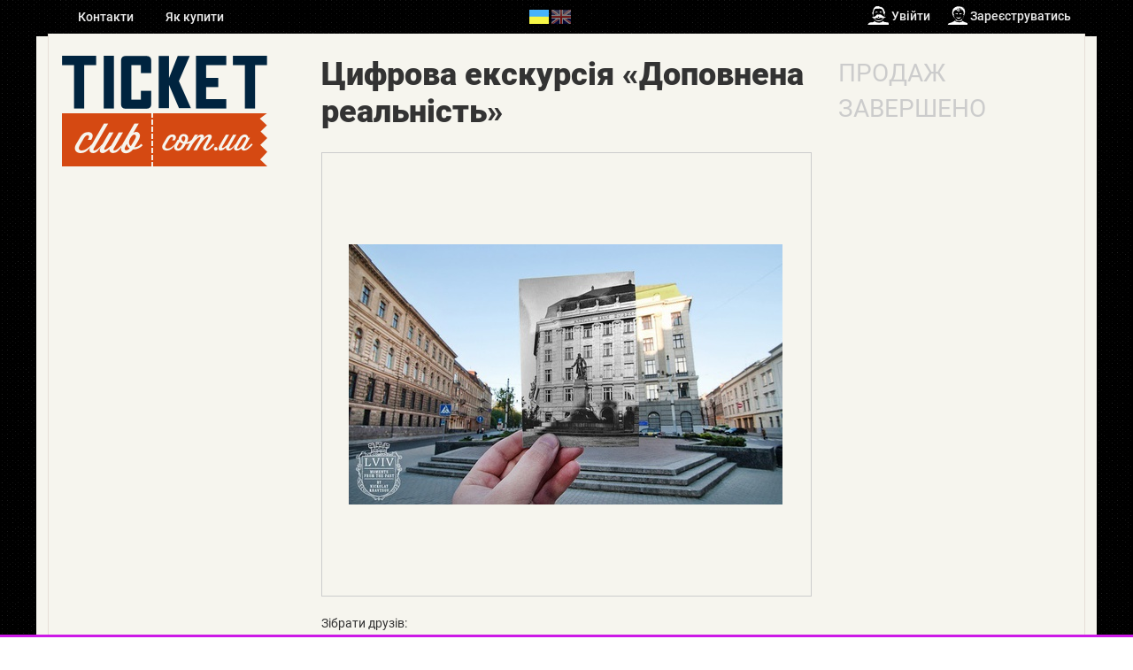

--- FILE ---
content_type: text/html; charset=utf-8
request_url: https://ticketclub.com.ua/event/774/
body_size: 3160
content:
<!DOCTYPE html>
<html>
<head>
    
        <meta http-equiv="Content-Type" content="text/html; charset=utf-8">

        <meta name="description" content="Квиток онлайн на цифрову екскурсію «Доповнена реальність»">
    
    
        <meta property="fb:app_id" content="677205649004565">
    
    <meta property="og:title" content="Цифрова екскурсія «Доповнена реальність» &ndash; СмартТур">
    <meta property="og:type" content="article">
    <meta property="og:url" content="https://ticketclub.com.ua/event/774/">
    <meta property="og:description" content="Квиток онлайн на цифрову екскурсію «Доповнена реальність»">
    <meta property="og:site_name" content="TicketClub.com.ua">
    
            
                
                <meta property="og:image" content="https://ticketclub.com.ua/media/upload-img/event/h0/isp741h0_phmv__v_4a82d5c969_detail.jpeg">
                <link rel="image_src" href="https://ticketclub.com.ua/media/upload-img/event/h0/isp741h0_phmv__v_4a82d5c969_detail.jpeg">
            
    

    
        <link rel="canonical" href="/event/774/">  
    
    <title>
    Цифрова екскурсія «Доповнена реальність» &ndash;
    СмартТур | TicketClub.com.ua
</title>
    <link rel="shortcut icon" href="/static/ticket/img/favicon.ico" type="image/x-icon">
    
    <link rel="stylesheet" href="/static/cache/css/2890842a169c.css" type="text/css" />

</head>
<body>
    
    
    <div id="full-height-wrap" class="sm-on-footer">
        




<div class="container row-wrap">
    <header id="header" class="row">
        <div class="col-lg-5 header-left-btns">
            <a href="/contacts/">
                Контакти
            </a>






            <a href="/how-to-buy/">
                Як купити
            </a>
        </div>
        <div class="col-lg-2 languages">
            <ul class="language-list">
                
                
                
                    <li>
                        <a href="#"
                           title="Українська"
                           class="change-language active"
                           data-locale="uk"
                           data-next="/event/774/"
                           data-url="/set-lang/">
                            <img src="/static/common/img/country_flags/22x16/uk.png">
                        </a>
                    </li>
                
                    <li>
                        <a href="#"
                           title="English"
                           class="change-language"
                           data-locale="en"
                           data-next="/event/774/"
                           data-url="/set-lang/">
                            <img src="/static/common/img/country_flags/22x16/en.png">
                        </a>
                    </li>
                
            </ul>
        </div>
        <div class="col-lg-5 authentication text-right">
            
                <img src="/static/ticket/img/login_icon_white.png">
                <a href="/login/">Увійти</a>

                <img src="/static/ticket/img/registration_icon_white.png" class="reg-img">
                <a href="/registration/">Зареєструватись</a>
            
        </div>
    </header>
</div>
        
    <div class="container row-wrap bg-color sides-wrap1">
        <div class="side-left-wrap">
            <div class="side-inner">
                <div class="side-left"></div>
            </div>
        </div>
        <div class="side-right-wrap">
            <div class="side-inner">
                <div class="side-right"></div>
            </div>
        </div>

        
        <div id="content-section" class="row sm-on-footer">
            <div class="col-lg-3">
                
<a href="/"><img src="/static/ticket/img/logo_ua.png"
                                alt="logo" class="logo-img"></a>

                <div class="sidebar-block">
                    
                    
                </div>

                <div class="sidebar-block">
                    
                </div>

                <div class="sidebar-block">
                    
                    
                </div>
            </div>
            <div class="col-lg-9">
                

                

                

    <div class="row event-page">
        <div class="col-lg-8">
            <div class="page-title mb-25">Цифрова екскурсія «Доповнена реальність»</div>

        

        
            
                <div class="box-centered-img-wrap">
                    <div class="img-overflow">
                        <div class="img-outer">
                            <div class="img-v-center">
                                <div class="img-inner">
                                    <img src="/media/upload-img/event/h0/isp741h0_phmv__v_4a82d5c969_detail.jpeg">
                                </div>
                            </div>
                        </div>
                    </div>
                </div>
            
        

            <div class="mt-20 mb-30 js-social-buttons">
                <div class="inline-block pr-5">
                    Зібрати друзів:
                </div>
                <div class="inline-block fb-share-btn-container">
                    <div class="fb-loader-container">
                        <div class="fb-loader"></div>
                    </div>
                    <div class="fb-share-btn">
                        

                        <!-- Your share button code -->
                        <div class="fb-share-button"
                            data-href="https://ticketclub.com.ua/event/774/"
                            data-layout="button_count">
                        </div>
                    </div>
                </div>
            </div>

            <div class="page-descr mt-20">Хочеш взяти участь в екскурсії для хіпстерів? Бери свій ґаджет, встановлюй безкоштовний додаток Historypin і приходь на пл. Ринок. Екскурсію проведе відомий львовознавець Ілько Лемко. Технологічна підтримка – МТС. <br>
<p>
Збір – пл. Ринок, 1, біля Чудо-поїзда.
</p></div>
        </div>

        <div class="col-lg-4">
            <div class="affix-wrap">
                

                    <div class="sessions-list-wrap">
                        <div class="title">
                            продаж завершено
                        </div>
                    </div>

                
            </div>
        </div>

    </div>
    <div class="hide event-preload-images"></div>

    


            </div>
        </div>
    </div>

    </div>
    



<footer id="footer"
        class="container row-wrap bg-color sm-on-footer">


    <div class="row">
        <div class="col-lg-6 col-lg-offset-1 respect-title mt-40">
            Ріспект проявляємо тут
            <img src="/static/ticket/img/quote_arrow_right_down.png">
        </div>
    </div>
    <div class="row">
        <div class="col-lg-6 col-lg-offset-2">
            
            <div id="fb-root"></div>

<script>
window.fbAsyncInit = function(){
  //FB.init({ status: false, cookie: true, xfbml: true });
  FB.Event.subscribe('xfbml.render', function(){
    // fires on all-plugins rendered
    fbSocialBoxesLoaded();
  });
};
(function(d, s, id) {
  var js, fjs = d.getElementsByTagName(s)[0];
  if (d.getElementById(id)) return;
  js = d.createElement(s); js.id = id;
  js.src = "//connect.facebook.net/en_GB/sdk.js#xfbml=1&version=v2.8&appId=677205649004565";
  fjs.parentNode.insertBefore(js, fjs);
}(document, 'script', 'facebook-jssdk'));

function fbSocialBoxesLoaded(){
  $('.js-social-buttons').find('.fb-loader-container').hide();
}
</script>


<div class="fb-page"
     data-href="https://www.facebook.com/Ticketclub.com.ua/"
     data-width="500"
     data-small-header="true"
     data-adapt-container-width="true"
     data-hide-cover="false"
     data-show-facepile="true">
    <blockquote cite="https://www.facebook.com/Ticketclub.com.ua/"
                class="fb-xfbml-parse-ignore">
        <a href="https://www.facebook.com/Ticketclub.com.ua/">Ticketclub.com.ua</a>
    </blockquote>
</div>
        </div>
    </div>


    <div class="row footer-bottom">
        <div class="col-lg-4">
            <div class="copyrights">
                Sales Systems LLC &copy; 2026
            </div>
        </div>
        <div class="col-lg-4 text-center ">
            <div class="footer-quote">
                Пропонуємо емоції, не лише квитки
            </div>
        </div>
    </div>
</footer>
<div class="color-ribbon" title="це не баг — це фіча"></div>


    
    <script src="/static/common/js/jquery-1.10.2.min.js"></script>  

    
        <script src="/static/jsi18n/uk/djangojs.js?v=cd9a3c04b4318356f020c948891e62b61a958ad4"></script>
    

    

    <script type="text/javascript" src="/static/cache/js/ed39624f55c2.js"></script>

    <script>
        var _meta_title = 'Цифрова екскурсія «Доповнена реальність» - СмартТур',
            _event_url = 'https://ticketclub.com.ua/event/774/';
    </script>

    <script type="text/javascript" src="/static/cache/js/50f9ef4a5ad2.js"></script>

    
    
        
        <!--google-->
<script type="text/javascript">
var _gaq = _gaq || [];
_gaq.push(['_setAccount', 'UA-40879060-1']);
_gaq.push(['_trackPageview']);
_gaq.push(['_trackPageLoadTime']);
(function() {
    var ga = document.createElement('script'); ga.type = 'text/javascript'; ga.async = true;
    ga.src = ('https:' == window.location.protocol ? 'https://ssl' : 'http://www') + '.google-analytics.com/ga.js';
    var s = document.getElementsByTagName('script')[0]; s.parentNode.insertBefore(ga, s);
})();
</script>
<!--/google-->


































    
</body>
</html>

--- FILE ---
content_type: application/javascript; charset=utf8
request_url: https://ticketclub.com.ua/static/jsi18n/uk/djangojs.js?v=cd9a3c04b4318356f020c948891e62b61a958ad4
body_size: 4279
content:


(function(globals) {

  var django = globals.django || (globals.django = {});

  
  django.pluralidx = function(n) {
    var v=(n%10==1 && n%100!=11 ? 0 : n%10>=2 && n%10<=4 && (n%100<10 || n%100>=20) ? 1 : 2);
    if (typeof(v) == 'boolean') {
      return v ? 1 : 0;
    } else {
      return v;
    }
  };
  

  /* gettext library */

  django.catalog = django.catalog || {};
  
  var newcatalog = {
    "Access denied": "\u0414\u043e\u0441\u0442\u0443\u043f \u0437\u0430\u0431\u043e\u0440\u043e\u043d\u0435\u043d\u0438\u0439.", 
    "April": "\u041a\u0432\u0456\u0442\u0435\u043d\u044c", 
    "Are you sure you want to book this places?": "\u0412\u0438 \u0434\u0456\u0439\u0441\u043d\u043e \u0431\u0430\u0436\u0430\u0454\u0442\u0435 \u0437\u0430\u0431\u0440\u043e\u043d\u044e\u0432\u0430\u0442\u0438 \u0446\u0456 \u043c\u0456\u0441\u0446\u044f?", 
    "Are you sure you want to cancel changes to the pricing scheme {c}?": "\u0412\u0438 \u0434\u0456\u0439\u0441\u043d\u043e \u0431\u0430\u0436\u0430\u0454\u0442\u0435 \u0441\u043a\u0430\u0441\u0443\u0432\u0430\u0442\u0438 \u0437\u043c\u0456\u043d\u0438 \u0434\u043b\u044f \u0446\u0456\u043d\u043e\u0432\u043e\u0457 \u0441\u0445\u0435\u043c\u0438 {c}?", 
    "Are you sure you want to cancel new session?": "\u0412\u0438 \u0434\u0456\u0439\u0441\u043d\u043e \u0431\u0430\u0436\u0430\u0454\u0442\u0435 \u0441\u043a\u0430\u0441\u0443\u0432\u0430\u0442\u0438 \u043d\u043e\u0432\u0438\u0439 \u0441\u0435\u0430\u043d\u0441?", 
    "Are you sure you want to cancel this places from sale for invites?": "\u0412\u0438 \u0434\u0456\u0439\u0441\u043d\u043e \u0431\u0430\u0436\u0430\u0454\u0442\u0435 \u0437\u043d\u044f\u0442\u0438 \u0446\u0456 \u043c\u0456\u0441\u0446\u044f \u0437 \u043f\u0440\u043e\u0434\u0430\u0436\u0443 \u0434\u043b\u044f \u0437\u0430\u043f\u0440\u043e\u0448\u0435\u043d\u044c?", 
    "Are you sure you want to cancel this places from sale for subscribers?": "\u0412\u0438 \u0434\u0456\u0439\u0441\u043d\u043e \u0431\u0430\u0436\u0430\u0454\u0442\u0435 \u0437\u043d\u044f\u0442\u0438 \u0446\u0456 \u043c\u0456\u0441\u0446\u044f \u0437 \u043f\u0440\u043e\u0434\u0430\u0436\u0443 \u0434\u043b\u044f \u0430\u0431\u043e\u043d\u0435\u043c\u0435\u043d\u0442\u0456\u0432?", 
    "Are you sure you want to cancel this places from sale?": "\u0412\u0438 \u0434\u0456\u0439\u0441\u043d\u043e \u0431\u0430\u0436\u0430\u0454\u0442\u0435 \u0437\u043d\u044f\u0442\u0438 \u0446\u0456 \u043c\u0456\u0441\u0446\u044f \u0437 \u043f\u0440\u043e\u0434\u0430\u0436\u0443?", 
    "Are you sure you want to clone this room?": "\u0412\u0438 \u0434\u0456\u0439\u0441\u043d\u043e \u0431\u0430\u0436\u0430\u0454\u0442\u0435 \u043a\u043b\u043e\u043d\u0443\u0432\u0430\u0442\u0438 \u0446\u0435 \u043f\u0440\u0438\u043c\u0456\u0449\u0435\u043d\u043d\u044f?", 
    "Are you sure you want to delete scheme background?": "\u0412\u0438 \u0434\u0456\u0439\u0441\u043d\u043e \u0431\u0430\u0436\u0430\u0454\u0442\u0435 \u0432\u0438\u0434\u0430\u043b\u0438\u0442\u0438 \u0444\u043e\u043d?", 
    "Are you sure you want to delete selected places?": "\u0412\u0438 \u0434\u0456\u0439\u0441\u043d\u043e \u0431\u0430\u0436\u0430\u0454\u0442\u0435 \u0432\u0438\u0434\u0430\u043b\u0438\u0442\u0438 \u0432\u0438\u0431\u0440\u0430\u043d\u0456 \u043c\u0456\u0441\u0446\u044f?", 
    "Are you sure you want to delete the price category of {c}?": "\u0412\u0438 \u0434\u0456\u0439\u0441\u043d\u043e \u0431\u0430\u0436\u0430\u0454\u0442\u0435 \u0432\u0438\u0434\u0430\u043b\u0438\u0442\u0438 \u0446\u0456\u043d\u043e\u0432\u0443 \u043a\u0430\u0442\u0435\u0433\u043e\u0440\u0456\u044e {c}?", 
    "Are you sure you want to delete the pricing scheme {c}?": "\u0412\u0438 \u0434\u0456\u0439\u0441\u043d\u043e \u0431\u0430\u0436\u0430\u0454\u0442\u0435 \u0432\u0438\u0434\u0430\u043b\u0438\u0442\u0438 \u0446\u0456\u043d\u043e\u0432\u0443 \u0441\u0445\u0435\u043c\u0443 {c}?", 
    "Are you sure you want to remove a city?": "\u0412\u0438 \u0434\u0456\u0439\u0441\u043d\u043e \u0431\u0430\u0436\u0430\u0454\u0442\u0435 \u0432\u0438\u0434\u0430\u043b\u0438\u0442\u0438 \u0432\u0438\u0431\u0440\u0430\u043d\u0456 \u043c\u0456\u0441\u0442\u0430?", 
    "Are you sure you want to remove a organization category?": "\u0412\u0438 \u0432\u043f\u0435\u0432\u043d\u0435\u043d\u0456, \u0449\u043e \u0445\u043e\u0447\u0435\u0442\u0435 \u0432\u0438\u0434\u0430\u043b\u0438\u0442\u0438 \u043a\u0430\u0442\u0435\u0433\u043e\u0440\u0456\u0457 \u043e\u0440\u0433\u0430\u043d\u0456\u0437\u0430\u0446\u0456\u0439?", 
    "Are you sure you want to remove this event?": "\u0412\u0438 \u0434\u0456\u0439\u0441\u043d\u043e \u0431\u0430\u0436\u0430\u0454\u0442\u0435 \u0432\u0438\u0434\u0430\u043b\u0438\u0442\u0438 \u0446\u044e \u043f\u043e\u0434\u0456\u044e?", 
    "Are you sure you want to remove this field?": "\u0412\u0438 \u0434\u0456\u0439\u0441\u043d\u043e \u0431\u0430\u0436\u0430\u0454\u0442\u0435 \u0432\u0438\u0434\u0430\u043b\u0438\u0442\u0438 \u0446\u0435 \u043f\u043e\u043b\u0435?", 
    "Are you sure you want to remove this organisation?": "\u0412\u0438 \u0432\u043f\u0435\u0432\u043d\u0435\u043d\u0456, \u0449\u043e \u0445\u043e\u0447\u0435\u0442\u0435 \u0432\u0438\u0434\u0430\u043b\u0438\u0442\u0438 \u0446\u044e \u043e\u0440\u0433\u0430\u043d\u0456\u0437\u0430\u0446\u0456\u044e?", 
    "Are you sure you want to remove this prices?": "\u0412\u0438 \u0434\u0456\u0439\u0441\u043d\u043e \u0431\u0430\u0436\u0430\u0454\u0442\u0435 \u0432\u0438\u0434\u0430\u043b\u0438\u0442\u0438 \u0446\u0456 \u0446\u0456\u043d\u0438?", 
    "Are you sure you want to remove this room?": "\u0412\u0438 \u0434\u0456\u0439\u0441\u043d\u043e \u0431\u0430\u0436\u0430\u0454\u0442\u0435 \u0432\u0438\u0434\u0430\u043b\u0438\u0442\u0438 \u0446\u0435 \u043f\u0440\u0438\u043c\u0456\u0449\u0435\u043d\u043d\u044f?", 
    "Are you sure you want to remove this slide?": "\u0412\u0438 \u0434\u0456\u0439\u0441\u043d\u043e \u0431\u0430\u0436\u0430\u0454\u0442\u0435 \u0432\u0438\u0434\u0430\u043b\u0438\u0442\u0438 \u0446\u0435\u0439 \u0441\u043b\u0430\u0439\u0434?", 
    "Are you sure you want to remove this tag?": "\u0412\u0438 \u0434\u0456\u0439\u0441\u043d\u043e \u0431\u0430\u0436\u0430\u0454\u0442\u0435 \u0432\u0438\u0434\u0430\u043b\u0438\u0442\u0438 \u0446\u0435\u0439 \u0442\u0435\u0433?", 
    "Are you sure you want to remove this user?": "\u0412\u0438 \u0434\u0456\u0439\u0441\u043d\u043e \u0431\u0430\u0436\u0430\u0454\u0442\u0435 \u0432\u0438\u0434\u0430\u043b\u0438\u0442\u0438 \u0446\u044c\u043e\u0433\u043e \u043a\u043e\u0440\u0438\u0441\u0442\u0443\u0432\u0430\u0447\u0430?", 
    "Are you sure you want to return this places to sale?": "\u0412\u0438 \u0434\u0456\u0439\u0441\u043d\u043e \u0431\u0430\u0436\u0430\u0454\u0442\u0435 \u043f\u043e\u0432\u0435\u0440\u043d\u0443\u0442\u0438 \u0446\u0456 \u043c\u0456\u0441\u0446\u044f \u0443 \u043f\u0440\u043e\u0434\u0430\u0436?", 
    "Are you sure you want to update slider?": "\u0412\u0438 \u0434\u0456\u0439\u0441\u043d\u043e \u0431\u0430\u0436\u0430\u0454\u0442\u0435 \u043e\u043d\u043e\u0432\u0438\u0442\u0438 \u0441\u043b\u0430\u0439\u0434\u0435\u0440?", 
    "August": "\u0421\u0435\u0440\u043f\u0435\u043d\u044c", 
    "Available places": "\u0414\u043e\u0441\u0442\u0443\u043f\u043d\u043e \u043c\u0456\u0441\u0446\u044c", 
    "Change room?": "\u0417\u043c\u0456\u043d\u0438\u0442\u0438 \u043f\u0440\u0438\u043c\u0456\u0449\u0435\u043d\u043d\u044f?", 
    "December": "\u0413\u0440\u0443\u0434\u0435\u043d\u044c", 
    "Enter a new price category name.": "\u0412\u0432\u0435\u0434\u0456\u0442\u044c \u043d\u043e\u0432\u0443 \u043d\u0430\u0437\u0432\u0443 \u0446\u0456\u043d\u043e\u0432\u043e\u0457 \u043a\u0430\u0442\u0435\u0433\u043e\u0440\u0456\u0457.", 
    "Enter a new price category.": "\u0412\u0432\u0435\u0434\u0456\u0442\u044c \u043d\u0430\u0437\u0432\u0443 \u043d\u043e\u0432\u043e\u0457 \u0446\u0456\u043d\u043e\u0432\u043e\u0457 \u043a\u0430\u0442\u0435\u0433\u043e\u0440\u0456\u0457.", 
    "Enter a new pricing scheme.": "\u0412\u0432\u0435\u0434\u0456\u0442\u044c \u043d\u0430\u0437\u0432\u0443 \u043d\u043e\u0432\u043e\u0457 \u0446\u0456\u043d\u043e\u0432\u043e\u0457 \u0441\u0445\u0435\u043c\u0438.", 
    "February": "\u041b\u044e\u0442\u0438\u0439", 
    "Fr": "\u041f\u0442", 
    "Fri": "\u041f\u0442", 
    "Friday": "\u041f'\u044f\u0442\u043d\u0438\u0446\u044f", 
    "Image not uploaded. Try again.": "\u0417\u043e\u0431\u0440\u0430\u0436\u0435\u043d\u043d\u044f \u043d\u0435 \u0437\u0430\u0432\u0430\u043d\u0442\u0430\u0436\u0435\u043d\u043e. \u041f\u043e\u0432\u0442\u043e\u0440\u0456\u0442\u044c \u0441\u043f\u0440\u043e\u0431\u0443.", 
    "Input a number of tickets to add": "\u0421\u043a\u0456\u043b\u044c\u043a\u0438 \u043a\u0432\u0438\u0442\u043a\u0456\u0432 \u0434\u043e\u0434\u0430\u0442\u0438?", 
    "Input a number of tickets to cancel": "\u0421\u043a\u0456\u043b\u044c\u043a\u0438 \u043a\u0432\u0438\u0442\u043a\u0456\u0432 \u0437\u043d\u044f\u0442\u0438 \u0437 \u043f\u0440\u043e\u0434\u0430\u0436\u0443?", 
    "January": "\u0421\u0456\u0447\u0435\u043d\u044c", 
    "July": "\u041b\u0438\u043f\u0435\u043d\u044c", 
    "June": "\u0427\u0435\u0440\u0432\u0435\u043d\u044c", 
    "Line": "\u0420\u044f\u0434", 
    "March": "\u0411\u0435\u0440\u0435\u0437\u0435\u043d\u044c", 
    "May": "\u0422\u0440\u0430\u0432\u0435\u043d\u044c", 
    "Mo": "\u041f\u043d", 
    "Mon": "\u041f\u043d", 
    "Monday": "\u041f\u043e\u043d\u0435\u0434\u0456\u043b\u043e\u043a", 
    "Next": "\u041d\u0430\u0441\u0442\u0443\u043f\u043d\u0438\u0439", 
    "No seats available": "\u041d\u0435\u043c\u0430\u0454 \u0432\u0456\u043b\u044c\u043d\u0438\u0445 \u043c\u0456\u0441\u0446\u044c", 
    "November": "\u041b\u0438\u0441\u0442\u043e\u043f\u0430\u0434", 
    "October": "\u0416\u043e\u0432\u0442\u0435\u043d\u044c", 
    "Place": "\u041c\u0456\u0441\u0446\u0435", 
    "Prev": "\u041f\u043e\u043f\u0435\u0440\u0435\u0434\u043d\u0456\u0439", 
    "Price": "\u0426\u0456\u043d\u0430", 
    "Price: {bonus_sum} bonuses": "\u0426\u0456\u043d\u0430: {bonus_sum} \u0431\u043e\u043d\u0443\u0441\u0456\u0432", 
    "Remove session?": "\u0412\u0438\u0434\u0430\u043b\u0438\u0442\u0438 \u0441\u0435\u0430\u043d\u0441?", 
    "Renaming prices scheme.": "\u0417\u043c\u0456\u043d\u0430 \u043d\u0430\u0437\u0432\u0438 \u0446\u0456\u043d\u043e\u0432\u043e\u0457 \u0441\u0445\u0435\u043c\u0438.", 
    "Sa": "\u0421\u0431", 
    "Sat": "\u0421\u0431", 
    "Saturday": "\u0421\u0443\u0431\u043e\u0442\u0430", 
    "September": "\u0412\u0435\u0440\u0435\u0441\u0435\u043d\u044c", 
    "Single click - select price category, double click - pick color": "\u041e\u0434\u0438\u043d \u043a\u043b\u0456\u043a \u2014 \u0432\u0438\u0431\u0440\u0430\u0442\u0438 \u0446\u0456\u043d\u043e\u0432\u0443 \u043a\u0430\u0442\u0435\u0433\u043e\u0440\u0456\u044e, \u043f\u043e\u0434\u0432\u0456\u0439\u043d\u0438\u0439 \u2014 \u0432\u0438\u0431\u0440\u0430\u0442\u0438 \u043a\u043e\u043b\u0456\u0440", 
    "Sorry, could not send the tickets. Please try again.": "\u0412\u0438\u0431\u0430\u0447\u0442\u0435, \u043d\u0435 \u0432\u0434\u0430\u043b\u043e\u0441\u044f \u043d\u0430\u0434\u0456\u0441\u043b\u0430\u0442\u0438 \u043a\u0432\u0438\u0442\u043a\u0438. \u0411\u0443\u0434\u044c \u043b\u0430\u0441\u043a\u0430, \u0441\u043f\u0440\u043e\u0431\u0443\u0439\u0442\u0435 \u0449\u0435 \u0440\u0430\u0437.", 
    "Su": "\u041d\u0434", 
    "Sun": "\u041d\u0434", 
    "Sunday": "\u041d\u0435\u0434\u0456\u043b\u044f", 
    "Test page sent to the printer.": "\u0422\u0435\u0441\u0442\u043e\u0432\u0430 \u0441\u0442\u043e\u0440\u0456\u043d\u043a\u0430 \u043d\u0430\u0434\u0456\u0441\u043b\u0430\u043d\u0430 \u043d\u0430 \u0434\u0440\u0443\u043a.", 
    "Th": "\u0427\u0442", 
    "The main category": "\u041e\u0441\u043d\u043e\u0432\u043d\u0430 \u043a\u0430\u0442\u0435\u0433\u043e\u0440\u0456\u044f", 
    "The scheme has unsaved changes.": "\u0423 \u0441\u0445\u0435\u043c\u0456 \u0454 \u043d\u0435\u0437\u0431\u0435\u0440\u0435\u0436\u0435\u043d\u0456 \u0437\u043c\u0456\u043d\u0438.", 
    "The scheme has unsaved changes. Do you want to save these changes?": "\u0423 \u0441\u0445\u0435\u043c\u0456 \u0454 \u043d\u0435\u0437\u0431\u0435\u0440\u0435\u0436\u0435\u043d\u0456 \u0437\u043c\u0456\u043d\u0438. \u0427\u0438 \u0431\u0430\u0436\u0430\u0454\u0442\u0435 \u0412\u0438 \u0437\u0431\u0435\u0440\u0435\u0433\u0442\u0438 \u0446\u0456 \u0437\u043c\u0456\u043d\u0438?", 
    "The scheme has unsaved changes. Ignore?": "\u0423 \u0441\u0445\u0435\u043c\u0456 \u0454 \u043d\u0435\u0437\u0431\u0435\u0440\u0435\u0436\u0435\u043d\u0456 \u0437\u043c\u0456\u043d\u0438. \u0406\u0433\u043d\u043e\u0440\u0443\u0432\u0430\u0442\u0438?", 
    "Thu": "\u0427\u0442", 
    "Thursday": "\u0427\u0435\u0442\u0432\u0435\u0440", 
    "Tickets successfully sent to {email}.": "\u041a\u0432\u0438\u0442\u043a\u0438 \u0443\u0441\u043f\u0456\u0448\u043d\u043e \u043d\u0430\u0434\u0456\u0441\u043b\u0430\u043d\u043e \u043d\u0430 {email}.", 
    "Tu": "\u0412\u0442", 
    "Tue": "\u0412\u0442", 
    "Tuesday": "\u0412\u0456\u0432\u0442\u043e\u0440\u043e\u043a", 
    "We": "\u0421\u0440", 
    "Wed": "\u0421\u0440", 
    "Wednesday": "\u0421\u0435\u0440\u0435\u0434\u0430", 
    "You can not reserve more than {c} places.": "\u0412\u0438 \u043d\u0435 \u043c\u043e\u0436\u0435\u0442\u0435 \u0437\u0430\u0440\u0435\u0437\u0435\u0440\u0432\u0443\u0432\u0430\u0442\u0438 \u0431\u0456\u043b\u044c\u0448\u0435 {c} \u043a\u0432\u0438\u0442\u043a\u0456\u0432.", 
    "You have added new session. Activate it?": "\u0412\u0438 \u0434\u043e\u0434\u0430\u043b\u0438 \u043d\u043e\u0432\u0438\u0439 \u0441\u0435\u0430\u043d\u0441. \u0410\u043a\u0442\u0438\u0432\u0443\u0432\u0430\u0442\u0438 \u0439\u043e\u0433\u043e?", 
    "You have not selected any city.": "\u0412\u0438 \u043d\u0435 \u0432\u0438\u0431\u0440\u0430\u043b\u0438 \u0436\u043e\u0434\u043d\u043e\u0433\u043e \u043c\u0456\u0441\u0442\u0430.", 
    "You have not selected any of the categories of organizations.": "\u0412\u0438 \u043d\u0435 \u0432\u0438\u0431\u0440\u0430\u043b\u0438 \u0436\u043e\u0434\u043d\u0443 \u043a\u0430\u0442\u0435\u0433\u043e\u0440\u0456\u044e \u043e\u0440\u0433\u0430\u043d\u0456\u0437\u0430\u0446\u0456\u0439.", 
    "You must accept the public offer.": "\u0412\u0438 \u043f\u043e\u0432\u0438\u043d\u043d\u0456 \u043f\u0440\u0438\u0439\u043d\u044f\u0442\u0438 \u043f\u0443\u0431\u043b\u0456\u0447\u043d\u0443 \u043e\u0444\u0435\u0440\u0442\u0443.", 
    "You need to have {need_bonuses} more bonuses": "\u0412\u0430\u043c \u043f\u043e\u0442\u0440\u0456\u0431\u043d\u043e \u043c\u0430\u0442\u0438 \u043d\u0430 {need_bonuses} \u0431\u043e\u043d\u0443\u0441\u0456\u0432 \u0431\u0456\u043b\u044c\u0448\u0435", 
    "You really want to delete this promo code?": "\u0412\u0438 \u0434\u0456\u0439\u0441\u043d\u043e \u0431\u0430\u0436\u0430\u0454\u0442\u0435 \u0432\u0438\u0434\u0430\u043b\u0438\u0442\u0438 \u0446\u0435\u0439 \u043f\u0440\u043e\u043c\u043e\u043a\u043e\u0434?", 
    "You really want to delete this questionnaire?": "\u0412\u0438 \u0434\u0456\u0439\u0441\u043d\u043e \u0431\u0430\u0436\u0430\u0454\u0442\u0435 \u0432\u0438\u0434\u0430\u043b\u0438\u0442\u0438 \u0446\u044e \u0430\u043d\u043a\u0435\u0442\u0443?", 
    "You really want to delete this sale?": "\u0412\u0438 \u0434\u0456\u0439\u0441\u043d\u043e \u0431\u0430\u0436\u0430\u0454\u0442\u0435 \u0432\u0438\u0434\u0430\u043b\u0438\u0442\u0438 \u0446\u0435\u0439 \u043f\u0440\u043e\u0434\u0430\u0436?", 
    "allowed": "\u0434\u043e\u0437\u0432\u043e\u043b\u0435\u043d\u043e", 
    "date": "\u0434\u0430\u0442\u0430", 
    "forbidden": "\u0437\u0430\u0431\u043e\u0440\u043e\u043d\u0435\u043d\u043e", 
    "line": "\u0440\u044f\u0434", 
    "place": "\u043c\u0456\u0441\u0446\u0435", 
    "price": "\u0446\u0456\u043d\u0430", 
    "time's up": "\u0447\u0430\u0441 \u0432\u0438\u0439\u0448\u043e\u0432", 
    "\u0412\u0438 \u0434\u0456\u0439\u0441\u043d\u043e \u0431\u0430\u0436\u0430\u0454\u0442\u0435 \u0437\u0430\u0431\u0440\u0430\u0442\u0438 \u0432\u0438\u0442\u043e\u0440\u0433?": "\u0412\u0438 \u0434\u0456\u0439\u0441\u043d\u043e \u0431\u0430\u0436\u0430\u0454\u0442\u0435 \u0437\u0430\u0431\u0440\u0430\u0442\u0438 \u0432\u0438\u0442\u043e\u0440\u0433?", 
    "\u0412\u0438 \u0434\u0456\u0439\u0441\u043d\u043e \u0431\u0430\u0436\u0430\u0454\u0442\u0435 \u0437\u043d\u044f\u0442\u0438 \u043e\u0431\u0440\u0430\u043d\u0456 \u043a\u0432\u0438\u0442\u043a\u0438 \u0437 \u043f\u0440\u043e\u0434\u0430\u0436\u0443?\n\u041f\u0456\u0441\u043b\u044f \u0446\u044c\u043e\u0433\u043e \u0432\u0438 \u043d\u0435 \u0437\u043c\u043e\u0436\u0435\u0442\u0435 \u043f\u043e\u0432\u0435\u0440\u043d\u0443\u0442\u0438 \u0457\u0445 \u0443 \u043f\u0440\u043e\u0434\u0430\u0436!": "\u0412\u0438 \u0434\u0456\u0439\u0441\u043d\u043e \u0431\u0430\u0436\u0430\u0454\u0442\u0435 \u0437\u043d\u044f\u0442\u0438 \u043e\u0431\u0440\u0430\u043d\u0456 \u043a\u0432\u0438\u0442\u043a\u0438 \u0437 \u043f\u0440\u043e\u0434\u0430\u0436\u0443?\n\u041f\u0456\u0441\u043b\u044f \u0446\u044c\u043e\u0433\u043e \u0432\u0438 \u043d\u0435 \u0437\u043c\u043e\u0436\u0435\u0442\u0435 \u043f\u043e\u0432\u0435\u0440\u043d\u0443\u0442\u0438 \u0457\u0445 \u0443 \u043f\u0440\u043e\u0434\u0430\u0436!", 
    "\u0412\u0438 \u0434\u0456\u0439\u0441\u043d\u043e \u0431\u0430\u0436\u0430\u0454\u0442\u0435 \u043f\u0435\u0440\u0435\u043d\u0435\u0441\u0442\u0438 \u0434\u0430\u043d\u0443 \u043e\u0440\u0433\u0430\u043d\u0456\u0437\u0430\u0446\u0456\u044e \u0432 \u043e\u0441\u043d\u043e\u0432\u043d\u0438\u0439 \u0441\u043f\u0438\u0441\u043e\u043a?": "\u0412\u0438 \u0434\u0456\u0439\u0441\u043d\u043e \u0431\u0430\u0436\u0430\u0454\u0442\u0435 \u043f\u0435\u0440\u0435\u043d\u0435\u0441\u0442\u0438 \u0446\u044e \u043e\u0440\u0433\u0430\u043d\u0456\u0437\u0430\u0446\u0456\u044e \u0432 \u043e\u0441\u043d\u043e\u0432\u043d\u0438\u0439 \u0441\u043f\u0438\u0441\u043e\u043a?", 
    "\u0412\u0438 \u0434\u0456\u0439\u0441\u043d\u043e \u0431\u0430\u0436\u0430\u0454\u0442\u0435 \u043f\u0440\u0438\u0445\u043e\u0432\u0430\u0442\u0438 \u0434\u0430\u043d\u0443 \u043e\u0440\u0433\u0430\u043d\u0456\u0437\u0430\u0446\u0456\u044e \u0437\u0456 \u0441\u043f\u0438\u0441\u043a\u0443?": "\u0412\u0438 \u0434\u0456\u0439\u0441\u043d\u043e \u0431\u0430\u0436\u0430\u0454\u0442\u0435 \u043f\u0440\u0438\u0445\u043e\u0432\u0430\u0442\u0438 \u0446\u044e \u043e\u0440\u0433\u0430\u043d\u0456\u0437\u0430\u0446\u0456\u044e \u0437\u0456 \u0441\u043f\u0438\u0441\u043a\u0443?", 
    "\u0412\u0438 \u0434\u0456\u0439\u0441\u043d\u043e \u0431\u0430\u0436\u0430\u0454\u0442\u0435 \u0441\u043f\u043b\u0430\u0442\u0438\u0442\u0438 \u043a\u043e\u043c\u0456\u0441\u0456\u044e?": "\u0412\u0438 \u0434\u0456\u0439\u0441\u043d\u043e \u0431\u0430\u0436\u0430\u0454\u0442\u0435 \u0441\u043f\u043b\u0430\u0442\u0438\u0442\u0438 \u043a\u043e\u043c\u0456\u0441\u0456\u044e?", 
    "\u0412\u0438\u0431\u0430\u0447\u0442\u0435, \u043f\u043b\u0430\u0442\u0456\u0436\u043d\u0430 \u0441\u0438\u0441\u0442\u0435\u043c\u0430 \u043d\u0435 \u0432\u0456\u0434\u043f\u043e\u0432\u0456\u0434\u0430\u0454. \u041f\u043e\u0432\u0442\u043e\u0440\u0456\u0442\u044c \u0441\u043f\u0440\u043e\u0431\u0443 \u0447\u0435\u0440\u0435\u0437 \u043a\u0456\u043b\u044c\u043a\u0430 \u0445\u0432\u0438\u043b\u0438\u043d.": "\u0412\u0438\u0431\u0430\u0447\u0442\u0435, \u043f\u043b\u0430\u0442\u0456\u0436\u043d\u0430 \u0441\u0438\u0441\u0442\u0435\u043c\u0430 \u043d\u0435 \u0432\u0456\u0434\u043f\u043e\u0432\u0456\u0434\u0430\u0454. \u041f\u043e\u0432\u0442\u043e\u0440\u0456\u0442\u044c \u0441\u043f\u0440\u043e\u0431\u0443 \u0437\u0430 \u043a\u0456\u043b\u044c\u043a\u0430 \u0445\u0432\u0438\u043b\u0438\u043d.", 
    "\u0414\u043b\u044f \u043f\u0456\u0434\u0442\u0432\u0435\u0440\u0434\u0436\u0435\u043d\u043d\u044f \u0446\u0456\u0454\u0457 \u043e\u043f\u0435\u0440\u0430\u0446\u0456\u0457 \u0432\u0432\u0435\u0434\u0456\u0442\u044c \u043a\u043e\u0434: %s": "\u0414\u043b\u044f \u043f\u0456\u0434\u0442\u0432\u0435\u0440\u0434\u0436\u0435\u043d\u043d\u044f \u0446\u0456\u0454\u0457 \u043e\u043f\u0435\u0440\u0430\u0446\u0456\u0457 \u0432\u0432\u0435\u0434\u0456\u0442\u044c \u043a\u043e\u0434: %s", 
    "\u041f\u0456\u0434 \u0447\u0430\u0441 \u043e\u043f\u0435\u0440\u0430\u0446\u0456\u0457 \u0432\u0438\u043d\u0438\u043a\u043b\u0430 \u043f\u043e\u043c\u0438\u043b\u043a\u0430. \u0421\u043f\u0440\u043e\u0431\u0443\u0439\u0442\u0435 \u0449\u0435 \u0440\u0430\u0437.": "\u041f\u0456\u0434 \u0447\u0430\u0441 \u043e\u043f\u0435\u0440\u0430\u0446\u0456\u0457 \u0432\u0438\u043d\u0438\u043a\u043b\u0430 \u043f\u043e\u043c\u0438\u043b\u043a\u0430. \u0421\u043f\u0440\u043e\u0431\u0443\u0439\u0442\u0435 \u0449\u0435 \u0440\u0430\u0437."
  };
  for (var key in newcatalog) {
    django.catalog[key] = newcatalog[key];
  }
  

  if (!django.jsi18n_initialized) {
    django.gettext = function(msgid) {
      var value = django.catalog[msgid];
      if (typeof(value) == 'undefined') {
        return msgid;
      } else {
        return (typeof(value) == 'string') ? value : value[0];
      }
    };

    django.ngettext = function(singular, plural, count) {
      var value = django.catalog[singular];
      if (typeof(value) == 'undefined') {
        return (count == 1) ? singular : plural;
      } else {
        return value[django.pluralidx(count)];
      }
    };

    django.gettext_noop = function(msgid) { return msgid; };

    django.pgettext = function(context, msgid) {
      var value = django.gettext(context + '\x04' + msgid);
      if (value.indexOf('\x04') != -1) {
        value = msgid;
      }
      return value;
    };

    django.npgettext = function(context, singular, plural, count) {
      var value = django.ngettext(context + '\x04' + singular, context + '\x04' + plural, count);
      if (value.indexOf('\x04') != -1) {
        value = django.ngettext(singular, plural, count);
      }
      return value;
    };

    django.interpolate = function(fmt, obj, named) {
      if (named) {
        return fmt.replace(/%\(\w+\)s/g, function(match){return String(obj[match.slice(2,-2)])});
      } else {
        return fmt.replace(/%s/g, function(match){return String(obj.shift())});
      }
    };


    /* formatting library */

    django.formats = {
    "DATETIME_FORMAT": "j E Y \u0440. H:i:s", 
    "DATETIME_INPUT_FORMATS": [
      "%Y-%m-%d %H:%M:%S", 
      "%Y-%m-%d %H:%M:%S.%f", 
      "%Y-%m-%d %H:%M", 
      "%Y-%m-%d", 
      "%m/%d/%Y %H:%M:%S", 
      "%m/%d/%Y %H:%M:%S.%f", 
      "%m/%d/%Y %H:%M", 
      "%m/%d/%Y", 
      "%m/%d/%y %H:%M:%S", 
      "%m/%d/%y %H:%M:%S.%f", 
      "%m/%d/%y %H:%M", 
      "%m/%d/%y"
    ], 
    "DATE_FORMAT": "j E Y \u0440.", 
    "DATE_INPUT_FORMATS": [
      "%Y-%m-%d", 
      "%m/%d/%Y", 
      "%m/%d/%y", 
      "%b %d %Y", 
      "%b %d, %Y", 
      "%d %b %Y", 
      "%d %b, %Y", 
      "%B %d %Y", 
      "%B %d, %Y", 
      "%d %B %Y", 
      "%d %B, %Y"
    ], 
    "DECIMAL_SEPARATOR": ".", 
    "FIRST_DAY_OF_WEEK": "1", 
    "MONTH_DAY_FORMAT": "j F", 
    "NUMBER_GROUPING": "3", 
    "SHORT_DATETIME_FORMAT": "m/d/Y P", 
    "SHORT_DATE_FORMAT": "j M Y", 
    "THOUSAND_SEPARATOR": "\u00a0", 
    "TIME_FORMAT": "H:i:s", 
    "TIME_INPUT_FORMATS": [
      "%H:%M:%S", 
      "%H:%M:%S.%f", 
      "%H:%M"
    ], 
    "YEAR_MONTH_FORMAT": "F Y"
  };

    django.get_format = function(format_type) {
      var value = django.formats[format_type];
      if (typeof(value) == 'undefined') {
        return format_type;
      } else {
        return value;
      }
    };

    /* add to global namespace */
    globals.pluralidx = django.pluralidx;
    globals.gettext = django.gettext;
    globals.ngettext = django.ngettext;
    globals.gettext_noop = django.gettext_noop;
    globals.pgettext = django.pgettext;
    globals.npgettext = django.npgettext;
    globals.interpolate = django.interpolate;
    globals.get_format = django.get_format;

    django.jsi18n_initialized = true;
  }

}(this));

